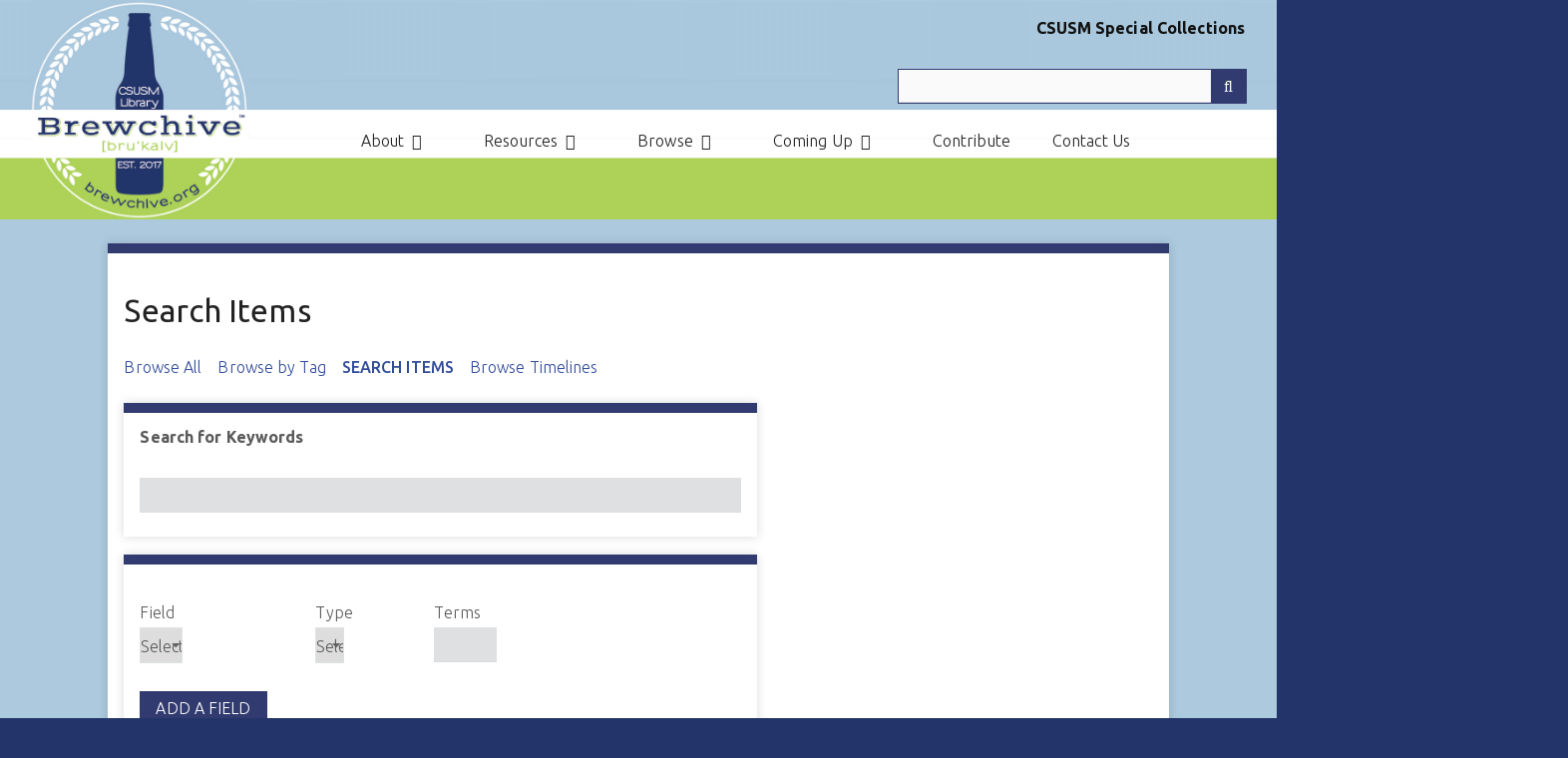

--- FILE ---
content_type: text/html; charset=utf-8
request_url: https://archives.csusm.edu/brewchive/items/search?tags=Brewchive%C2%AE&sort_field=Dublin+Core%2CTitle
body_size: 5331
content:
<!DOCTYPE html>
<html class="brewchive" lang="en-US">
<head>
    <meta charset="utf-8">
    <meta name="viewport" content="width=device-width, initial-scale=1">
        <meta name="description" content="Archive of San Diego County brewing industry, people, organizations and history<br />
<br />
">
    
        <title>Search Items &middot; Brewchive® </title>

    <link rel="alternate" type="application/rss+xml" title="Omeka RSS Feed" href="/brewchive/items/browse?output=rss2" /><link rel="alternate" type="application/atom+xml" title="Omeka Atom Feed" href="/brewchive/items/browse?output=atom" />
    <!-- Plugin Stuff -->
    
    <!-- Stylesheets -->
    <link rel="stylesheet" href="https://stackpath.bootstrapcdn.com/bootstrap/3.4.0/css/bootstrap.min.css" integrity="sha384-PmY9l28YgO4JwMKbTvgaS7XNZJ30MK9FAZjjzXtlqyZCqBY6X6bXIkM++IkyinN+" crossorigin="anonymous">
    <link href="https://stackpath.bootstrapcdn.com/bootswatch/3.3.7/paper/bootstrap.min.css" rel="stylesheet" integrity="sha384-awusxf8AUojygHf2+joICySzB780jVvQaVCAt1clU3QsyAitLGul28Qxb2r1e5g+" crossorigin="anonymous">
    <link href="/brewchive/application/views/scripts/css/public.css?v=3.1.1" media="screen" rel="stylesheet" type="text/css" >
<link href="//fonts.googleapis.com/css?family=Ubuntu:300,400,500,700,300italic,400italic,500italic,700italic" media="all" rel="stylesheet" type="text/css" >
<link href="/brewchive/application/views/scripts/css/iconfonts.css?v=3.1.1" media="screen" rel="stylesheet" type="text/css" >
<link href="/brewchive/themes/brewchive/css/normalize.css?v=3.1.1" media="screen" rel="stylesheet" type="text/css" >
<link href="/brewchive/themes/brewchive/css/style.css?v=3.1.1" media="screen" rel="stylesheet" type="text/css" >
<link href="/brewchive/themes/brewchive/css/csusm.css?v=3.1.1" media="screen" rel="stylesheet" type="text/css" >
<link href="/brewchive/themes/brewchive/css/print.css?v=3.1.1" media="print" rel="stylesheet" type="text/css" ><style type="text/css" media="all">
<!--
.brewchive #content .pagination input {
color:#000
}

#content {
min-height:600px
}
-->
</style>
    <!-- JavaScripts -->
	<style>
.omekaalert {
  padding: 20px;
  background-color: #FF5F15;
  color: white;
}

.closebtn {
  margin-left: 15px;
  color: white;
  font-weight: bold;
  float: right;
  font-size: 22px;
  line-height: 20px;
  cursor: pointer;
  transition: 0.3s;
}

.closebtn:hover {
  color: black;
}
</style>
    
    <script type="text/javascript" src="//ajax.googleapis.com/ajax/libs/jquery/3.6.0/jquery.min.js"></script>
<script type="text/javascript">
    //<!--
    window.jQuery || document.write("<script type=\"text\/javascript\" src=\"\/brewchive\/application\/views\/scripts\/javascripts\/vendor\/jquery.js?v=3.1.1\" charset=\"utf-8\"><\/script>")    //-->
</script>
<script type="text/javascript" src="//ajax.googleapis.com/ajax/libs/jqueryui/1.12.1/jquery-ui.min.js"></script>
<script type="text/javascript">
    //<!--
    window.jQuery.ui || document.write("<script type=\"text\/javascript\" src=\"\/brewchive\/application\/views\/scripts\/javascripts\/vendor\/jquery-ui.js?v=3.1.1\" charset=\"utf-8\"><\/script>")    //-->
</script>
<script type="text/javascript" src="/brewchive/application/views/scripts/javascripts/vendor/jquery.ui.touch-punch.js"></script>
<script type="text/javascript">
    //<!--
    jQuery.noConflict();    //-->
</script>
<script type="text/javascript" src="/brewchive/application/views/scripts/javascripts/vendor/selectivizr.js?v=3.1.1"></script>
<script type="text/javascript" src="/brewchive/application/views/scripts/javascripts/vendor/jquery-accessibleMegaMenu.js?v=3.1.1"></script>
<script type="text/javascript" src="/brewchive/application/views/scripts/javascripts/vendor/respond.js?v=3.1.1"></script>
<script type="text/javascript" src="/brewchive/themes/brewchive/javascripts/jquery-extra-selectors.js?v=3.1.1"></script>
<script type="text/javascript" src="/brewchive/themes/brewchive/javascripts/seasons.js?v=3.1.1"></script>
<script type="text/javascript" src="/brewchive/application/views/scripts/javascripts/globals.js?v=3.1.1"></script>
<script type="text/javascript" src="/brewchive/themes/brewchive/javascripts/brewchive.js?v=3.1.1"></script></head>
<body class="items advanced-search">
    <a href="#content" id="skipnav">Skip to main content</a>
        <div id="wrap">
        <header role="banner" class="container-fluid">
          <div class="row header-row">
            <div class="col-sm-3 col-xs-5">
                <div id="site-title">
                    <a href="https://archives.csusm.edu/brewchive" ><img src="https://archives.csusm.edu/brewchive/files/theme_uploads/e744981c602788a9dd937d6203628553.jpg" alt="Brewchive® " /></a>
                </div>
            </div>
            <div class="col-sm-9 col-xs-7">
                <div style="text-align: right;margin: 16px 2px 19px;font-weight: bold;color: #111;">
                    <a href="https://archives.csusm.edu" style="color: #111;text-decoration: none;font-size: 16px;">
                        CSUSM Special Collections
                    </a>
                </div>
                <div id="search-container" role="search">
                                        <form id="search-form" name="search-form" action="/brewchive/search" aria-label="Search" method="get">    <input type="text" name="query" id="query" value="" title="Query" aria-label="Query" aria-labelledby="search-form query">        <button id="advanced-search" type="button" class="show-advanced button" aria-label="Options" title="Options" aria-labelledby="search-form advanced-search">
        <span class="icon" aria-hidden="true"></span>
    </button>
    <div id="advanced-form">
        <fieldset id="query-types">
            <legend>Search using this query type:</legend>
            <label><input type="radio" name="query_type" id="query_type-keyword" value="keyword" checked="checked">Keyword</label><br>
<label><input type="radio" name="query_type" id="query_type-boolean" value="boolean">Boolean</label><br>
<label><input type="radio" name="query_type" id="query_type-exact_match" value="exact_match">Exact match</label>        </fieldset>
                <fieldset id="record-types">
            <legend>Search only these record types:</legend>
                        <input type="checkbox" name="record_types[]" id="record_types-Item" value="Item" checked="checked"> <label for="record_types-Item">Item</label><br>
                        <input type="checkbox" name="record_types[]" id="record_types-File" value="File" checked="checked"> <label for="record_types-File">File</label><br>
                        <input type="checkbox" name="record_types[]" id="record_types-Collection" value="Collection" checked="checked"> <label for="record_types-Collection">Collection</label><br>
                    </fieldset>
                <p><a href="/brewchive/items/search?tags=Brewchive%C2%AE&amp;sort_field=Dublin+Core%2CTitle">Advanced Search (Items only)</a></p>
    </div>
        <button name="submit_search" id="submit_search" type="submit" value="Submit" title="Submit" class="button" aria-label="Submit" aria-labelledby="search-form submit_search"><span class="icon" aria-hidden="true"></span></button></form>
                                    </div>    
                                <nav id="top-nav" class="top" role="navigation">
                    <ul class="navigation">
    <li>
        <a href="/brewchive/about">About</a>
        <ul>
            <li>
                <a href="/brewchive/new">Recent Additions</a>
            </li>
            <li>
                <a href="/brewchive/media-mentions">Media Coverage</a>
            </li>
            <li>
                <a href="/brewchive/past-presentations-and-events">Past Presentations and Events</a>
            </li>
        </ul>
    </li>
    <li>
        <a href="https://archives.csusm.edu/brewchive/collections?sort_field=added&amp;sort_dir=d">Resources</a>
        <ul>
            <li>
                <a href="/brewchive/brewer-resources">Industry Resources</a>
            </li>
            <li>
                <a href="/brewchive/publications">Publications &amp; Research</a>
            </li>
            <li>
                <a href="/brewchive/film-and-podcasts">Film and Podcasts</a>
            </li>
            <li>
                <a href="/brewchive/oral_histories">Oral Histories</a>
            </li>
        </ul>
    </li>
    <li>
        <a href="/brewchive/browse">Browse</a>
        <ul>
            <li>
                <a href="/brewchive/exhibits">Browse Exhibits</a>
            </li>
            <li>
                <a href="/brewchive/collections/browse">Browse Collections</a>
            </li>
            <li>
                <a href="/brewchive/items/browse">Browse Items</a>
            </li>
        </ul>
    </li>
    <li>
        <a href="/brewchive/activities">Coming Up</a>
        <ul>
            <li>
                <a href="/brewchive/local_events">Local Events</a>
            </li>
        </ul>
    </li>
    <li>
        <a href="/brewchive/contribute">Contribute</a>
    </li>
    <li>
        <a href="https://archives.csusm.edu/about-us">Contact Us</a>
    </li>
</ul>                </nav>
            </div>
          </div>
        </header>
		        <div id="content" role="main" tabindex="-1">
          <div class="content-inner-wrapper">
            
<h1>Search Items</h1>

<nav class="items-nav navigation secondary-nav">
    <ul class="navigation">
    <li>
        <a href="/brewchive/items/browse">Browse All</a>
    </li>
    <li>
        <a href="/brewchive/items/tags">Browse by Tag</a>
    </li>
    <li class="active">
        <a href="/brewchive/items/search">Search Items</a>
    </li>
    <li>
        <a href="/brewchive/neatline-time">Browse Timelines</a>
    </li>
</ul></nav>


<form id="advanced-search-form" action="/brewchive/items/browse" method="GET">
    <div id="search-keywords" class="field">
        <label for="keyword-search">Search for Keywords</label>        <div class="inputs">
        <input type="text" name="search" id="keyword-search" value="" size="40">        </div>
    </div>
    <div id="search-narrow-by-field-alerts" class="sr-only alerts" aria-atomic="true" aria-live="polite">
        <p>Number of rows in "Narrow by Specific Fields": <span class="count">1</span></p>
    </div>
    <div id="search-narrow-by-fields" class="field">
        <div id="search-narrow-by-fields-label" class="label">Narrow by Specific Fields</div>
        <div id="search-narrow-by-fields-property" class="label sr-only" aria-hidden="true">Search Field</div>
        <div id="search-narrow-by-fields-type" class="label sr-only" aria-hidden="true">Search Type</div>
        <div id="search-narrow-by-fields-terms" class="label sr-only" aria-hidden="true">Search Terms</div>
        <div id="search-narrow-by-fields-joiner" class="label sr-only" aria-hidden="true">Search Joiner</div>
        <div id="search-narrow-by-fields-remove-field" class="label" aria-hidden="true">Remove field</div>
        <div class="inputs">
                    <div class="search-entry" id="search-row-0" aria-label="Row 1">
                <div class="input advanced-search-joiner"> 
                    <span aria-hidden="true" class="visible-label">Joiner</span>
                    <select name="advanced[0][joiner]" aria-labelledby="search-narrow-by-fields-label search-row-0 search-narrow-by-fields-joiner">
    <option value="and">AND</option>
    <option value="or">OR</option>
</select>                </div>
                <div class="input advanced-search-element"> 
                    <span aria-hidden="true" class="visible-label">Field</span>
                    <select name="advanced[0][element_id]" aria-labelledby="search-narrow-by-fields-label search-row-0 search-narrow-by-fields-property">
    <option value="">Select Below </option>
    <option value="50">Title</option>
    <option value="49">Subject</option>
    <option value="41">Description</option>
    <option value="39">Creator</option>
    <option value="48">Source</option>
    <option value="45">Publisher</option>
    <option value="40">Date</option>
    <option value="37">Contributor</option>
    <option value="47">Rights</option>
    <option value="46">Relation</option>
    <option value="42">Format</option>
    <option value="44">Language</option>
    <option value="51">Type</option>
    <option value="43">Identifier</option>
    <option value="38">Coverage</option>
    <option value="32">Birthplace</option>
    <option value="31">Birth Date</option>
    <option value="29">Event Type</option>
    <option value="30">Participants</option>
    <option value="28">URL</option>
    <option value="33">Death Date</option>
    <option value="34">Occupation</option>
    <option value="35">Biographical Text</option>
    <option value="36">Bibliography</option>
    <option value="52">Player</option>
    <option value="16">Time Summary</option>
    <option value="2">Interviewer</option>
    <option value="3">Interviewee</option>
    <option value="4">Location</option>
    <option value="5">Transcription</option>
    <option value="6">Local URL</option>
    <option value="7">Original Format</option>
    <option value="10">Physical Dimensions</option>
    <option value="11">Duration</option>
    <option value="12">Compression</option>
    <option value="13">Producer</option>
    <option value="14">Director</option>
    <option value="15">Bit Rate/Frequency</option>
    <option value="1">Text</option>
    <option value="17">Email Body</option>
    <option value="18">Subject Line</option>
    <option value="19">From</option>
    <option value="20">To</option>
    <option value="21">CC</option>
    <option value="22">BCC</option>
    <option value="23">Number of Attachments</option>
    <option value="24">Standards</option>
    <option value="25">Objectives</option>
    <option value="26">Materials</option>
    <option value="27">Lesson Plan Text</option>
</select>                </div>
                <div class="input advanced-search-type"> 
                    <span aria-hidden="true" class="visible-label">Type</span>
                    <select name="advanced[0][type]" aria-labelledby="search-narrow-by-fields-label search-row-0 search-narrow-by-fields-type">
    <option value="" selected="selected">Select Below </option>
    <option value="contains">contains</option>
    <option value="does not contain">does not contain</option>
    <option value="is exactly">is exactly</option>
    <option value="is empty">is empty</option>
    <option value="is not empty">is not empty</option>
    <option value="starts with">starts with</option>
    <option value="ends with">ends with</option>
</select>                </div>
                <div class="input advanced-search-terms">
                    <span aria-hidden="true" class="visible-label">Terms</span>
                    <input type="text" name="advanced[0][terms]" value="" size="20" aria-labelledby="search-narrow-by-fields-label search-row-0 search-narrow-by-fields-terms">                </div>
                <button type="button" class="remove_search" disabled="disabled" style="display: none;" aria-labelledby="search-narrow-by-fields-label search-row-0 search-narrow-by-fields-remove-field" title="Remove field">Remove field</button>
            </div>
                </div>
        <button type="button" class="add_search">Add a Field</button>
    </div>

    <div id="search-by-range" class="field">
        <label for="range">Search by a range of ID#s (example: 1-4, 156, 79)</label>        <div class="inputs">
        <input type="text" name="range" id="range" value="" size="40">        </div>
    </div>

    <div id="search-by-collection" class="field">
        <label for="collection-search">Search By Collection</label>        <div class="inputs">
        <select name="collection" id="collection-search">
    <option value="">Select Below </option>
    <option value="1">Greg Lorton Collection</option>
    <option value="2">Brewing Oral Histories</option>
    <option value="4">Green Flash Scrapbooks</option>
    <option value="6">Quality Ale and Fermentation Fraternity (QUAFF) </option>
    <option value="7">- QUAFF Newsletters</option>
    <option value="8">San Diego Brewers Guild Collection</option>
    <option value="10">Greg Koch Stone Brewing Collection</option>
    <option value="11">Education and Association Resources </option>
    <option value="12">Beer and Wine Crafts</option>
    <option value="13">COVID-19 Shutdown Collection</option>
    <option value="14">- San Diego Brewery Labels During COVID</option>
    <option value="16">Tim St. Martin Collection.</option>
    <option value="17">Science of Hops: Posters by San Diego State University and California State University San Marcos Students. </option>
</select>        </div>
    </div>

    <div id="search-by-type" class="field">
        <label for="item-type-search">Search By Type</label>        <div class="inputs">
        <select name="type" id="item-type-search">
    <option value="">Select Below </option>
    <option value="14">Dataset</option>
    <option value="9">Email</option>
    <option value="8">Event</option>
    <option value="11">Hyperlink</option>
    <option value="13">Interactive Resource</option>
    <option value="10">Lesson Plan</option>
    <option value="3">Moving Image</option>
    <option value="4">Oral History</option>
    <option value="12">Person</option>
    <option value="15">Physical Object</option>
    <option value="16">Service</option>
    <option value="17">Software</option>
    <option value="5">Sound</option>
    <option value="6">Still Image</option>
    <option value="1">Text</option>
    <option value="7">Website</option>
</select>        </div>
    </div>

    
    <div id="search-by-tag" class="field">
        <label for="tag-search">Search By Tags</label>        <div class="inputs">
        <input type="text" name="tags" id="tag-search" value="Brewchive®" size="40">        </div>
    </div>


    
    <div id="search-by-featured" class="field">
        <label for="featured">Featured/Non-Featured</label>        <div class="inputs">
        <select name="featured" id="featured">
    <option value="">Select Below </option>
    <option value="1">Only Featured Items</option>
    <option value="0">Only Non-Featured Items</option>
</select>        </div>
    </div>

    <div class="field">
            <div class="two columns alpha">
                <label for="public">Expand to subcollections</label>
            </div>
            <div class="five columns omega inputs">
                <input type="hidden" name="subcollections" value="0"><input type="checkbox" name="subcollections" id="subcollections" value="1">
            </div>
        </div><div class="field">
    <div class="two columns alpha">
        <label for="exhibit">Search by Exhibit</label>    </div>
    <div class="five columns omega inputs">
        <select name="exhibit" id="exhibit">
    <option value="">Select Below </option>
    <option value="1">Green Flash Scrapbooks</option>
    <option value="2">Tap Handles </option>
</select>    </div>
</div>
    <div>
                <input type="submit" class="submit" name="submit_search" id="submit_search_advanced" value="Search for items">
    </div>
</form>

<script type="text/javascript" src="/brewchive/application/views/scripts/javascripts/items-search.js?v=3.1.1" charset="utf-8"></script><script type="text/javascript">
    jQuery(document).ready(function () {
        Omeka.Search.activateSearchButtons();
    });
</script>

  </div><!-- end content-inner-wrapper -->
</div><!-- end content -->

<footer role="contentinfo">

        <div id="custom-footer-text">
                        <p><div class="footbar"><a href="https://www.csusm.edu/iits/services/accessibility/" target="_blank" rel="noreferrer noopener"><!---i class="mdi mdi-wheelchair" style="font-size: 2rem;"></i>-->Accessibility</a> | <a href="https://www.csusm.edu/privacy.html" target="_blank" rel="noreferrer noopener"><!---<i class="mdi mdi-eye" style="font-size: 2rem;"></i>-->Web Privacy</a> | <a href="https://www.csusm.edu/equity/commitment/non-discrimination-statement.html" target="_blank" rel="noreferrer noopener"><!---<i class="mdi mdi-graduation-cap" style="font-size: 2rem;"></i>-->Non-Discrimination Statement</a></div></p>
                                </div>

        <p>Proudly powered by <a href="http://omeka.org">Omeka</a>.</p>

    
</footer>

</div><!--end wrap-->

<script type="text/javascript">
jQuery(document).ready(function () {
    Omeka.showAdvancedForm();
    Omeka.skipNav();
    Omeka.megaMenu("#top-nav");
    Seasons.mobileSelectNav();
});
</script>
<script>
  (function(i,s,o,g,r,a,m){i['GoogleAnalyticsObject']=r;i[r]=i[r]||function(){
  (i[r].q=i[r].q||[]).push(arguments)},i[r].l=1*new Date();a=s.createElement(o),
  m=s.getElementsByTagName(o)[0];a.async=1;a.src=g;m.parentNode.insertBefore(a,m)
  })(window,document,'script','https://www.google-analytics.com/analytics.js','ga');

  ga('create', 'UA-4199304-16', 'auto');
  ga('send', 'pageview');

</script>
</body>

</html>


--- FILE ---
content_type: text/css
request_url: https://archives.csusm.edu/brewchive/themes/brewchive/css/csusm.css?v=3.1.1
body_size: 2937
content:
nav.top [aria-haspopup="true"]:after {
    font-family: "FontAwesome";
    content: "\f0da";
    margin-left: .5em;
    min-width: 30px;
    width: 30px;
    display: inline-block;
}

nav.top [aria-haspopup="true"].open:after {
    content: "\f0d7";
    min-width: 30px;
    width: 30px;
}

.browse .item.record {
    max-width: 800px;
    margin: 0 0 25px;
}

.browse .item.record h2 {
    margin: 0;
    font-size: 18px;
    font-weight: 500;
}

.browse #content .content-inner-wrapper {
    padding: 0 5%;
}

.brewchive footer a,
.brewchive footer a:link,
.brewchive footer a:hover,
.brewchive footer a:visited,
.brewchive footer a:focus {
    color: #aed258 !important;
    font-weight: bold;
}

#content #outputs {
    background: #f3f3f3;
    padding: 20px 30px;
    margin: 20px 0;
}

#content #outputs span.outputs-label {
    font-weight: 500;
    margin-bottom: 10px;
    display: block;
}

.brewchive .simple-page #content .content-inner-wrapper {
    padding: 30px 5%;
}

.brewchive .simple-page #content #primary {
    max-width: 800px;
}

.collections.show .element-set,
.collections.show #collection-items {
    display: flex;
    flex-wrap: wrap;
}

.collections.show #collection-items h2 {
    width: 100%;
}

.collections.show #collection-items .hentry,
.collections.show #content .element-set > .element {
    margin: 0 20px 20px 0;
    border: 1px solid #ddd;
    border-radius: 5px;
    max-width: 350px;
    min-width: 250px;
}

.collections.show #collection-items .hentry {
    padding: 0 20px 20px;
}

.collections.show .element-set .element h3 {
    background: #eee;
    padding: 10px 10px 5px;
    margin: 0;
}

.collections.show .element-set .element-text {
    padding: 10px 20px 20px;
}

.collections.show #collection-items .view-items-link {
    display: block;
    margin: 10px 20px 20px;
    padding: 20px;
    font-weight: bold;
    font-size: 18px;
}

.collections.browse #content .content-inner-wrapper {
    display: flex;
    flex-wrap: wrap;
}

.collections.browse .collection {
    max-width: 350px;
    margin: 0 30px 30px 0;
    padding: 0 20px 20px;
    border: 1px solid #ddd;
    border-radius: 5px;
}

.collections.browse #content #sort-links {
    width: 30%;
    text-align: left;
    margin: 10px;}

.collections.browse h1 {
    width: 68%;
}

li.sorting a {
    background: #eee;
}

@media screen and (max-width: 768px) {
    .brewchive #site-title a img {
        min-width: 125px;
        max-width: 150px;
    }

    .col-sm-3.col-xs-5 {
        padding: 0;
    }

    header.container-fluid {
        padding: 0;
    }

    .header-row .col-xs-7 > div {
        margin: 0 15px 5px -15px !important;
        width: 100%;
        white-space: nowrap;
        text-align: left !important;
    }

    div#search-container {
        padding: 0;
        margin: 0 -20px 0 0 !important;
    }

    #search-form input[type=text] {
    }

    .brewchive nav.top {
        padding: 0;
    }
}


--- FILE ---
content_type: text/plain
request_url: https://www.google-analytics.com/j/collect?v=1&_v=j102&a=1537861800&t=pageview&_s=1&dl=https%3A%2F%2Farchives.csusm.edu%2Fbrewchive%2Fitems%2Fsearch%3Ftags%3DBrewchive%25C2%25AE%26sort_field%3DDublin%2BCore%252CTitle&ul=en-us%40posix&dt=Search%20Items%20%C2%B7%20Brewchive%C2%AE&sr=1280x720&vp=1280x720&_u=IEBAAEABAAAAACAAI~&jid=1172735548&gjid=97563191&cid=133494051.1770052642&tid=UA-4199304-16&_gid=136129911.1770052642&_r=1&_slc=1&z=1837601406
body_size: -451
content:
2,cG-2SL4VPYJ6B

--- FILE ---
content_type: application/javascript
request_url: https://archives.csusm.edu/brewchive/themes/brewchive/javascripts/brewchive.js?v=3.1.1
body_size: 102
content:
jQuery(document).ready(function() {
    jQuery("#sort-links-list a").addClass("btn btn-default");
});
